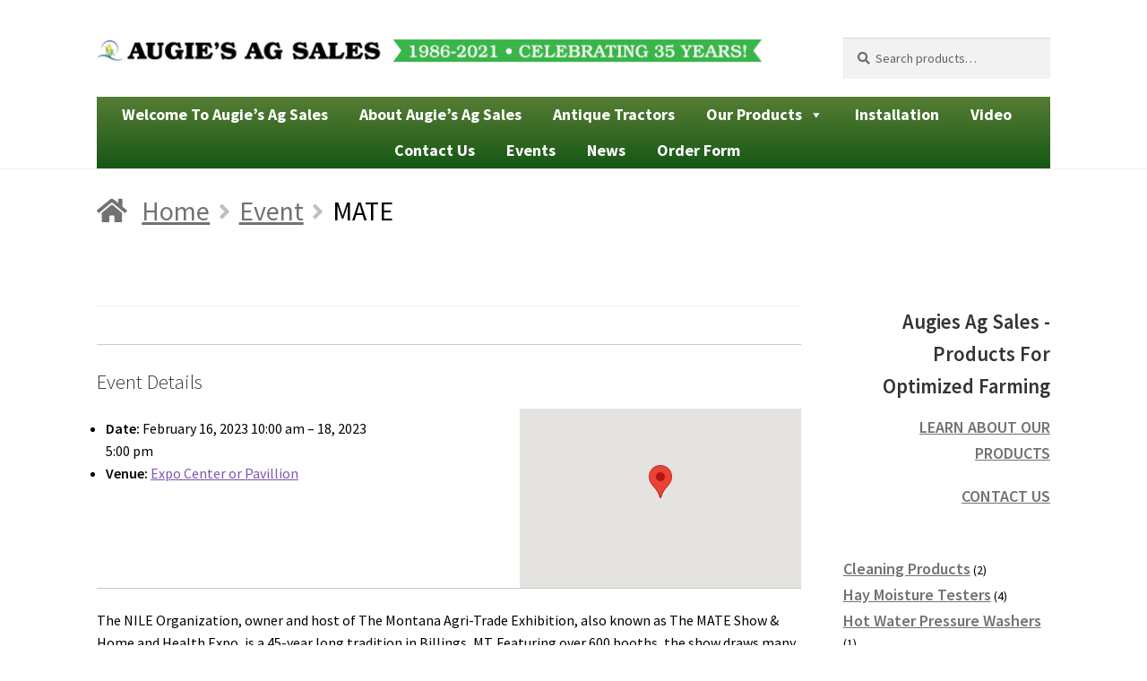

--- FILE ---
content_type: text/css;charset=UTF-8
request_url: https://augiesagsales.com/?display_custom_css=css&ver=6.9
body_size: 403
content:
.woocommerce-active .site-header .main-navigation {
    width: 100%!important;
}

.storefront-full-width-content .woocommerce-tabs ul.tabs {
    visibility: hidden!important;
    overflow: hidden!important;
    width: 0px!important!important;
    height: 0px!important;
}

.storefront-full-width-content .woocommerce-tabs .panel {
    width: 100%!important;
    float: left!important;
}


h1.the-title {
    height: 0px;
    visibility: hidden;
    overflow: hidden;
}

#maincontainer > div > div > div > div > h1 {
    visibility: hidden;
    height: 0px;
}

body > div.container-fluid.footer.pdt10.pdb5.clearfix > div > div > div.col-md-4.alignr-spsl > p {
height: 0px;
visibility: hidden;
ovedflow: hidden;
}

.seopress-entry-meta {
height: 0px;
visibility: hidden;
overflow: hidden;
}


.woocommerce ul.products li.product h3 {
    font-size: 1.5em;
    color: #ff9800;
    font-weight: bold;
}

.woocommerce li.product.first {
    clear: none;
}
.woocommerce li.product.last {
    margin-right: 4%;
}
.woocommerce .cols-4 li.product, .woocommerce.columns-4 li.product {
    width: 21%;
}
.woocommerce div.product div.images img {
    width: 25% !important;
}

.single-product .product_meta span a {
    letter-spacing:  0.0px;
}

.singletags a {
    background-color: transparent;
}

.singletags a {
    color: #577D34;
}

.singletags a {
    font-size: 8px;
    margin: 0;
}

.singletags a::before {
    border-right-color: transparent;
}

.site-info {
    padding: 0;
    height: 0px;
    visibility: hidden;
    overflow: hidden;
}
.site-main ul.products.columns-4 li.product {
    border: 2px solid black !important;
  }

.widget-area .widget a, .hentry .entry-header .posted-on a, .hentry .entry-header .post-author a, .hentry .entry-header .post-comments a, .hentry .entry-header .byline a {
font-size: large;
}

--- FILE ---
content_type: text/plain
request_url: https://www.google-analytics.com/j/collect?v=1&_v=j102&a=586732197&t=pageview&_s=1&dl=https%3A%2F%2Faugiesagsales.com%2Fevents%2Fevent%2Fmate%2F&ul=en-us%40posix&dt=MATE%20%7C%20Augie%27s%20Ag%20Sales&sr=1280x720&vp=1280x720&_u=YADAAUABAAAAACAAI~&jid=1277529471&gjid=1308787422&cid=818375261.1769070547&tid=UA-131518103-1&_gid=383867151.1769070547&_r=1&_slc=1&z=1906451630
body_size: -567
content:
2,cG-Q5173D7E1L